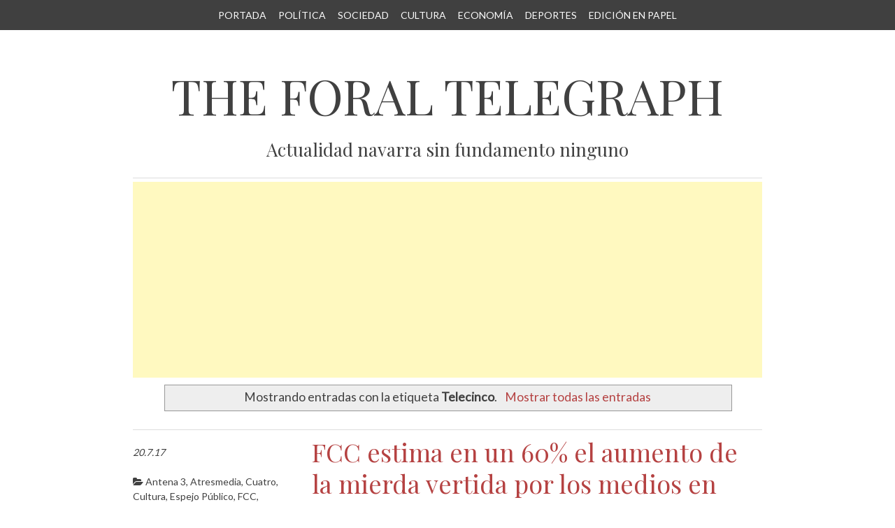

--- FILE ---
content_type: text/html; charset=UTF-8
request_url: https://www.theforaltelegraph.com/search/label/Telecinco
body_size: 18861
content:
<!DOCTYPE html>
<html dir='ltr' lang='es-ES' xmlns='http://www.w3.org/1999/xhtml' xmlns:b='http://www.google.com/2005/gml/b' xmlns:data='http://www.google.com/2005/gml/data' xmlns:expr='http://www.google.com/2005/gml/expr'>
<head>
<link href='https://www.blogger.com/static/v1/widgets/2944754296-widget_css_bundle.css' rel='stylesheet' type='text/css'/>
<meta content='width=device-width' name='viewport'/>
<meta content='#ddd' name='theme-color'/>
<meta content='#ddd' name='msapplication-navbutton-color'/>
<meta content='#ddd' name='apple-mobile-web-app-status-bar-style'/>
<meta content='es_ES' property='og:locale'/>
<meta content='The Foral Telegraph' property='og:site_name'/>
<meta content='noindex' name='robots'/>
<meta content='@foraltelegraph' name='twitter:site'/>
<meta content='@foraltelegraph' name='twitter:creator'/>
<meta content='Actualidad navarra sin fundamento ninguno. Periódico digital de humor 100% navarro, con noticias de mentira para reírse de verdad. #Reite' name='twitter:description'/>
<meta content='website' property='og:type'/>
<meta content='summary' name='twitter:card'/>
<meta content='The Foral Telegraph: Telecinco' name='twitter:title'/>
<meta content='https://drive.google.com/thumbnail?sz=w1000&id=1UxWwL8-b6D45MfUpX-bJSenZWDT4Kenl' name='twitter:image'/>
<link href='https://fonts.gstatic.com' rel='preconnect'/>
<link href='https://fonts.googleapis.com/css2?family=Lora' rel='stylesheet'/>
<link href='https://fonts.googleapis.com/css2?family=Playfair Display' rel='stylesheet'/>
<link href='https://fonts.googleapis.com/css2?family=Lato' rel='stylesheet'/>
<link crossorigin='anonymous' href='https://netdna.bootstrapcdn.com/font-awesome/4.7.0/css/font-awesome.css' integrity='sha384-FckWOBo7yuyMS7In0aXZ0aoVvnInlnFMwCv77x9sZpFgOonQgnBj1uLwenWVtsEj' rel='stylesheet'/>
<link href='https://drive.google.com/thumbnail?sz=w1000&id=1UxWwL8-b6D45MfUpX-bJSenZWDT4Kenl' rel='icon' sizes='260x260'/>
<meta content='text/html; charset=UTF-8' http-equiv='Content-Type'/>
<meta content='blogger' name='generator'/>
<link href='https://www.theforaltelegraph.com/favicon.ico' rel='icon' type='image/x-icon'/>
<link href='https://www.theforaltelegraph.com/search/label/Telecinco' rel='canonical'/>
<link rel="alternate" type="application/atom+xml" title="The Foral Telegraph - Atom" href="https://www.theforaltelegraph.com/feeds/posts/default" />
<link rel="alternate" type="application/rss+xml" title="The Foral Telegraph - RSS" href="https://www.theforaltelegraph.com/feeds/posts/default?alt=rss" />
<link rel="service.post" type="application/atom+xml" title="The Foral Telegraph - Atom" href="https://www.blogger.com/feeds/4898587729766304312/posts/default" />
<link rel="me" href="https://www.blogger.com/profile/04466819998142058669" />
<!--Can't find substitution for tag [blog.ieCssRetrofitLinks]-->
<meta content='Actualidad navarra sin fundamento ninguno. Periódico digital de humor 100% navarro, con noticias de mentira para reírse de verdad. #Reite' name='description'/>
<meta content='https://www.theforaltelegraph.com/search/label/Telecinco' property='og:url'/>
<meta content='The Foral Telegraph' property='og:title'/>
<meta content='Actualidad navarra sin fundamento ninguno. Periódico digital de humor 100% navarro, con noticias de mentira para reírse de verdad. #Reite' property='og:description'/>
<title>The Foral Telegraph: Telecinco</title>
<!--[if lt IE 9]> <script src="https://html5shim.googlecode.com/svn/trunk/html5.js"></script> <![endif]-->
<style id='page-skin-1' type='text/css'><!--
/*
body#layout ul{list-style-type:none;list-style:none}
body#layout ul li{list-style-type:none;list-style:none}
body#layout #headerbwrap {height:auto;}
body#layout .headerbwrap2 {height:auto;}
body#layout #blogtitle {min-height:120px;}
body#layout #content {}
body#layout #slider {display:none;}
body#layout #mygallery2 {display:none;}
body#layout .side-widget {display:none;}
body#layout .widget-bot {display:none;}
body#layout .sidebarrdivsearch {display:none;}
body#layout #headbox{display:none;}
body#layout #top{}
body#layout #nav2{width:90%;}
/* Variable definitions
====================
*/
/* Use this with templates/template-twocol.html */
.section, .widget {
margin:0;
padding:0;
}
/* =Reset
-------------------------------------------------------------- */
html, body, div, span, applet, object, iframe,
h1, h2, h3, h4, h5, h6, p, blockquote, pre,
a, abbr, acronym, address, big, cite, code,
del, dfn, em, font, ins, kbd, q, s, samp,
small, strike, strong, sub, sup, tt, var,
dl, dt, dd, ol, ul, li,
fieldset, form, label, legend,
table, caption, tbody, tfoot, thead, tr, th, td {
border: 0;
font-family: inherit;
font-size: 100%;
font-style: inherit;
font-weight: inherit;
margin: 0;
outline: 0;
padding: 0;
vertical-align: baseline;
-webkit-hyphens: none;
-moz-hyphens: none;
hyphens: none;
}
html {
font-size: 62.5%; /* Corrects text resizing oddly in IE6/7 when body font-size is set using em units clagnut.com/blog/348/#c790 */
overflow-y: scroll; /* Keeps page centred in all browsers regardless of content height */
-webkit-text-size-adjust: 100%; /* Prevents iOS text size adjust after orientation change, without disabling user zoom */
-ms-text-size-adjust: 100%; /* www.456bereastreet.com/archive/201012/controlling_text_size_in_safari_for_ios_without_disabling_user_zoom/ */
}
body {
background: #fff;
}
article,
aside,
details,
figcaption,
figure,
footer,
header,
nav,
section {
display: block;
}
ol, ul {
list-style: none;
}
table { /* tables still need 'cellspacing="0"' in the markup */
border-collapse: separate;
border-spacing: 0;
}
caption, th, td {
font-weight: normal;
text-align: left;
}
blockquote:before, blockquote:after,
q:before, q:after {
content: "";
}
blockquote, q {
quotes: "" "";
}
a:focus {
outline: thin dotted;
}
a:hover,
a:active { /* Improves readability when focused and also mouse hovered in all browsers people.opera.com/patrickl/experiments/keyboard/test */
outline: 0;
}
a {
text-decoration: none;
}
/* =Global
----------------------------------------------- */
body,
button,
input,
select,
textarea {
color: #404040;
font-family: sans-serif;
font-size: 16px;
font-size: 1.6rem;
line-height: 1.5;
max-width: 100%;
}
/* Headings */
h1,h2,h3,h4,h5,h6 {
clear: both;
}
hr {
background-color: #ccc;
border: 0;
height: 1px;
margin-bottom: 1.5em;
}
/* Text elements */
p {
margin-bottom: 1.5em;
}
ul, ol {
margin: 0 0 1.5em 3em;
}
ul {
list-style: disc;
}
ol {
list-style: decimal;
}
li > ul,
li > ol {
margin-bottom: 0;
margin-left: 1.5em;
}
dt {
font-weight: bold;
}
dd {
margin: 0 1.5em 1.5em;
}
b, strong {
font-weight: bold;
}
dfn, cite, em, i {
font-style: italic;
}
blockquote {
border-left: 2px solid #B54242;
font-style: italic;
padding: 0 1.5em;
}
address {
margin: 0 0 1.5em;
}
pre {
background: #eee;
font-family: "Courier 10 Pitch", Courier, monospace;
font-size: 15px;
font-size: 1.5rem;
line-height: 1.6;
margin-bottom: 1.6em;
padding: 1.6em;
overflow: auto;
max-width: 100%;
}
code, kbd, tt, var {
font: 15px Monaco, Consolas, "Andale Mono", "DejaVu Sans Mono", monospace;
}
abbr, acronym {
border-bottom: 1px dotted #666;
cursor: help;
}
mark, ins {
background: #fff9c0;
text-decoration: none;
}
sup,
sub {
font-size: 75%;
height: 0;
line-height: 0;
position: relative;
vertical-align: baseline;
}
sup {
bottom: 1ex;
}
sub {
top: .5ex;
}
small {
font-size: 75%;
}
big {
font-size: 125%;
}
figure {
margin: 0;
}
table {
margin: 0 0 1.5em;
width: 100%;
}
th {
font-weight: bold;
}
img {
border: 0;
height: auto; /* Make sure images are scaled correctly. */
max-width: 100%; /* Adhere to container width. */
}
button,
input,
select,
textarea {
font-size: 100%; /* Corrects font size not being inherited in all browsers */
margin: 0; /* Addresses margins set differently in IE6/7, F3/4, S5, Chrome */
vertical-align: baseline; /* Improves appearance and consistency in all browsers */
*vertical-align: middle; /* Improves appearance and consistency in all browsers */
}
button,
input {
line-height: normal; /* Addresses FF3/4 setting line-height using !important in the UA stylesheet */
}
button,
html input[type="button"],
input[type="reset"],
input[type="submit"] {
border: 1px solid #ccc;
border-color: #ccc #ccc #bbb #ccc;
border-radius: 3px;
background: #e6e6e6;
box-shadow: inset 0 1px 0 rgba(255, 255, 255, 0.5), inset 0 15px 17px rgba(255, 255, 255, 0.5), inset 0 -5px 12px rgba(0, 0, 0, 0.05);
color: rgba(0, 0, 0, .8);
cursor: pointer; /* Improves usability and consistency of cursor style between image-type 'input' and others */
-webkit-appearance: button; /* Corrects inability to style clickable 'input' types in iOS */
font-size: 12px;
font-size: 1.2rem;
line-height: 1;
padding: .6em 1em .4em;
text-shadow: 0 1px 0 rgba(255, 255, 255, 0.8);
}
button:hover,
html input[type="button"]:hover,
input[type="reset"]:hover,
input[type="submit"]:hover {
border-color: #ccc #bbb #aaa #bbb;
box-shadow: inset 0 1px 0 rgba(255, 255, 255, 0.8), inset 0 15px 17px rgba(255, 255, 255, 0.8), inset 0 -5px 12px rgba(0, 0, 0, 0.02);
}
button:focus,
html input[type="button"]:focus,
input[type="reset"]:focus,
input[type="submit"]:focus,
button:active,
html input[type="button"]:active,
input[type="reset"]:active,
input[type="submit"]:active {
border-color: #aaa #bbb #bbb #bbb;
box-shadow: inset 0 -1px 0 rgba(255, 255, 255, 0.5), inset 0 2px 5px rgba(0, 0, 0, 0.15);
}
input[type="checkbox"],
input[type="radio"] {
box-sizing: border-box; /* Addresses box sizing set to content-box in IE8/9 */
padding: 0; /* Addresses excess padding in IE8/9 */
}
input[type="search"] {
-webkit-appearance: textfield; /* Addresses appearance set to searchfield in S5, Chrome */
-webkit-box-sizing: content-box; /* Addresses box sizing set to border-box in S5, Chrome (include -moz to future-proof) */
-moz-box-sizing:    content-box;
box-sizing:         content-box;
}
input[type="search"]::-webkit-search-decoration { /* Corrects inner padding displayed oddly in S5, Chrome on OSX */
-webkit-appearance: none;
}
button::-moz-focus-inner,
input::-moz-focus-inner { /* Corrects inner padding and border displayed oddly in FF3/4 www.sitepen.com/blog/2008/05/14/the-devils-in-the-details-fixing-dojos-toolbar-buttons/ */
border: 0;
padding: 0;
}
input[type="text"],
input[type="email"],
input[type="password"],
input[type="search"],
textarea {
color: #666;
border: 1px solid #ccc;
border-radius: 3px;
-webkit-appearance: none;
}
input[type="text"]:focus,
input[type="email"]:focus,
input[type="password"]:focus,
input[type="search"]:focus,
textarea:focus {
color: #111;
}
input[type="text"],
input[type="email"],
input[type="password"],
input[type="search"] {
padding: 3px;
}
textarea {
overflow: auto; /* Removes default vertical scrollbar in IE6/7/8/9 */
padding-left: 3px;
vertical-align: top; /* Improves readability and alignment in all browsers */
width: 98%;
}
/* Alignment */
.alignleft {
display: inline;
float: left;
margin-right: 1.5em;
}
.alignright {
display: inline;
float: right;
margin-left: 1.5em;
}
.aligncenter {
clear: both;
display: block;
margin: 1em auto;
}
/* Text meant only for screen readers */
.screen-reader-text {
clip: rect(1px, 1px, 1px, 1px);
position: absolute !important;
}
.screen-reader-text:hover,
.screen-reader-text:active,
.screen-reader-text:focus {
background-color: #f1f1f1;
border-radius: 3px;
box-shadow: 0 0 2px 2px rgba(0, 0, 0, 0.6);
clip: auto !important;
color: #21759b;
display: block;
font-size: 14px;
font-weight: bold;
height: auto;
left: 5px;
line-height: normal;
padding: 15px 23px 14px;
text-decoration: none;
top: 5px;
width: auto;
z-index: 100000; /* Above WP toolbar */
}
/* let's clear some floats */
.clearfix:before, .clearfix:after { content: "\0020"; display: block; height: 0; overflow: hidden; }
.clearfix:after { clear: both; }
.clearfix { zoom: 1; }
/* =Typography
----------------------------------------------- */
body {
font-family: 'Lato', sans-serif;
}
h1, h2, h3, h4, h5, h6, blockquote {
font-family: 'Playfair Display', sans-serif;
}
h1.menu-toggle {
font-family: 'Lato', sans-serif;
}
h1.site-title a {
text-align: center;
color: #404040;
text-transform: uppercase;
display: block;
}
/**
* IE7 and IE6 hacks
*/
.genericon {
*overflow: auto;
*zoom: 1;
*display: inline;
}
/* =Links
----------------------------------------------- */
a, a:link, a:visited {
color: #B54242;
-webkit-transition: color .6s ease;
-moz-transition: color .6s ease;
-o-transition: color .6s ease;
transition: color .6s ease;
text-decoration: none;
}
a:hover {
color: #730c0c;
}
.entry-meta a {
color: #404040;
-webkit-transition: color .6s ease;
-moz-transition: color .6s ease;
-o-transition: color .6s ease;
transition: color .6s ease;
text-decoration: none;
white-space: nowrap;
}
.entry-meta a:hover {
color: #730c0c;
}
.especial a {
color: #1c6314 !important;
}
.especial a:hover {
color: #13470e !important;
}
/* =Layout
----------------------------------------------- */
body {
background: #fff;
}
.site-header,
.site-main,
.site-footer {
max-width: 960px;
margin: 0 auto;
}
.site-header {
margin-top: 3.125em;
}
.site-header img {
margin-bottom: -6px;
}
.site-footer {
padding: 1em 0;
}
#anuncios1, #anuncios2 {
width: 100%;
border-top: 1px solid #ddd;
padding-top: 5px;
text-align:center;
}
#primary,
#secondary,
#tertiary,
#quaternary {
margin: 1.5em;
padding: 0 0 10px 0;
width: 93.75%; /* 900 / 960 */
word-wrap: break-word;/* Let's break super long words like Supercalifragilisticexpialidocious! */
-webkit-hyphens: auto;
-moz-hyphens: auto;
hyphens: auto;
}
#primary {
margin: 1.5em auto;
}
.error404 #primary,
.search-no-results #primary {
padding-bottom: 3em;
}
#primary .entry-summary {
float: right;
width: 71.5833333%; /* 620 / 900 */
padding-left: 2.22222222%; /* 20 / 900 */
}
#primary .entry-meta {
float: left;
padding-top: 1.5em;
width: 24.444444%; /* 220 / 900 */
}
#primary .entry-content { /* Used on pages only */
/*padding: 0 6.666666667%;*/ /* 600 / 900 */
}
#tertiary, #fourth {
text-align:center;
}
/* =Headers
These are the headlines that are Big and use FitText
----------------------------------------------------- */
.site-header h1,
.site-header h2,
.page-title,
.error404 h1.entry-title {
text-align: center;
}
h1, h2, h3, h4, h5, h6 {
font-size: 22px;
font-size: 2.2rem;
line-height: 1.25em;
margin: 0.25em 0 ;
}
/* =Menu
----------------------------------------------- */
.navigation-main {
background: #404040;
display: block;
padding: 0.25em 0;
width: 100%;
}
.navigation-main ul {
list-style: none;
margin: 0 auto;
max-width: 960px;
padding-left: 0;
text-align: center;
}
.navigation-main li {
display: inline-block;
position: relative;
}
.navigation-main a {
color: #fbfbfb;
display: block;
font-size: 14px;
font-size: 1.4rem;
padding: .5em;
text-decoration: none;
text-transform: uppercase;
}
.navigation-main ul ul {
background: #404040;
box-shadow: 0 3px 3px rgba(0, 0, 0, 0.2);
display: none;
float: left;
margin: 0;
position: absolute;
top: 2em;
text-align: left;
left: 0;
z-index: 99999;
}
.navigation-main ul ul ul {
left: 100%;
top: 0;
margin: 0;
}
.navigation-main ul ul a {
width: 200px;
}
.navigation-main li:hover > a {
color: #c8c8c8;
}
.navigation-main ul li:hover > ul {
display: block;
}
.navigation-main li > a:after {
content: ' \25BE';
}
.navigation-main li > a:hover:after {
content: ' \25BE';
}
.navigation-main ul.children li > a:after,
.navigation-main ul.sub-menu li > a:after  {
content: ' \25B8';
}
.navigation-main li > a:only-child:after,
.navigation-main ul.children li > a:only-child:after,
.navigation-main ul.sub-menu li > a:only-child:after {
content: '';
}
/* Small menu */
.menu-toggle {
display: none;
cursor: pointer;
}
.main-small-navigation ul {
display: none;
}
@media screen and (max-width: 600px) {
.menu-toggle,
.main-small-navigation ul.nav-menu.toggled-on {
display: block;
}
.navigation-main ul {
display: none;
}
}
/* =Content
----------------------------------------------- */
#colaboradores a {
display: block;
float: left;
max-width: 20%;
}
.tachado {
text-decoration: line-through;
}
.subrayado {
text-decoration: underline;
}
.sticky {
}
#primary, #secondary, #tertiary, #quaternary {
border-bottom: 1px solid #ddd;
}
.search-no-results #primary {
border-top: 1px solid #ddd;
}
.hentry {
border-top: 1px solid #ddd;
display: inline-block;
margin: 1em 0 2em;
width: 100%;
}
.byline {
display: none;
}
.single .byline,
.group-blog .byline {
display: inline;
}
.page-links {
clear: both;
margin: 0 0 1.5em;
}
.entry-meta {
font-size: 14px;
font-size: 1.4rem;
}
.entry-meta p {
font-style: italic;
}
.bpostcat-links,
.tags-links,
.bpostcomments-link {
display: block;
margin: 0.625em 0;
}
.bpostcat-links {
overflow: hidden;
}
/* Make sure embeds and iframes fit their containers */
embed,
iframe,
object {
max-width: 100%;
}
/* =Navigation
----------------------------------------------- */
.site-content [class*="navigation"] {
padding: 1.5em 0;
overflow: hidden;
width: 100%;
}
[class*="navigation"] .nav-previous {
float: left;
width: 50%;
}
[class*="navigation"] .nav-next {
float: right;
text-align: right;
width: 50%;
}
/* =Comments
----------------------------------------------- */
.comment-content a {
word-wrap: break-word;
}
.bypostauthor {
}
/* =Widgets
----------------------------------------------- */
#secondary h3, #quaternary h3 {
font-size: 22px;
font-size: 2.2rem;
line-height: 1.5;
margin-bottom: 0.625em;
}
#secondary .widget, #quaternary .widget {
margin: 0px 0px 25px 0px;
padding: 0;
}
#secondary .widget-content, #quaternary .widget-content {
margin: 0;
padding: 0;
}
#secondary .widget h2, #quaternary .widget h2 {
font-size: 22px;
font-size: 2.2rem;
line-height: 1.5;
margin-bottom: 0.625em;
}
#secondary .widget-area, #quaternary .widget-area {
float:left;
margin: 1.25em 0;
width: 32%;
}
#secondary .middle, #quaternary .middle {
margin: 1.25em 2%;
}
#secondary .widget-area ul, #quaternary .widget-area ul {
list-style: none;
margin: 0;
margin-bottom: 1em;
padding: 0;
}
#secondary .widget-area ul li, #quaternary .widget-area ul li {
margin: 0;
padding: 0px 0px 2px 0px;
}
#secondary .widget-area ul ul, #quaternary .widget-area ul ul {
list-style-type: disc;
margin: 0 2%;
padding: 0 5%;
}
#iconos-sociales, #contacto {
display: block;
float: left;
text-align: center;
width: 100%;
}
#iconos-sociales a {
margin: 8px;
background-color: #B54242;
color: #FFFFFF !important;
display: inline-block;
border-radius: 5px;
font-size: 25px;
min-height: 40px;
min-width: 40px;
}
#iconos-sociales a:hover {
background-color: #730c0c;
}
/* =Footer
----------------------------------------------- */
.site-footer {
color:#404040;
font-size: 14px;
font-size: 1.4rem;
text-align: center;
}
.site-footer a {
color:#404040;
}
.site-footer a:hover {
color:#404040;
text-decoration: underline;
}
/* Make sure select elements fit in widgets */
.widget select {
max-width: 100%;
}
/* Search widget */
.widget_search .submit {
display: none;
}
.foto {
width:33%;
float:left;
}
.foto img {
padding:10px;
width: 100%;
}
.subtitulo {
width:66%;
float:right;
}
/* =Responsive (Mobile) Design
-------------------------------------------------------------- */
@media screen and (max-width: 960px) {
.site-header,
.site-main,
.site-footer {
margin: 0 auto;
width: 90%;
}
.foto, .subtitulo {
width:100%;
float:left;
}
.foto img {
padding-left:0px;
padding-right:0px;
}
.entry-title {
text-align: center;
}
}
@media screen and (max-width: 600px) {
h1.menu-toggle {
background: #404040;
color: #ddd;
display: block;
line-height: 2;
margin: 0 auto;
text-align: center;
text-transform: uppercase;
}
.main-small-navigation {
display: block;
}
.main-small-navigation {
background: #404040;
padding: 0.25em 0;
margin-bottom: 1em;
}
.main-small-navigation ul {
clear: both;
list-style: none;
margin: 0;
text-align: center;
text-transform: none;
}
.main-small-navigation .sub-menu {
border: none;
display: block;
}
.main-small-navigation li {
}
.main-small-navigation a {
color: #ddd;
border-top: 1px solid #ddd;
display: block;
font-size: 14px;
font-size: 1.4rem;
padding: 2% 5%;
}
.main-small-navigation a:hover {
color: #fff;
}
.menu-item-parent > a:after,
.sub-menu .menu-item-parent > a:after {
content: '';
}
}
@media screen and (max-width: 480px) {
.site-header img {
margin-bottom: -20px;
}
#primary,
#primary .entry-summary {
float: left;
width: 100%;
padding-left: 0;
}
#primary {
margin: 0 auto;
}
#primary .entry-meta {
float: left;
padding-top: 1.5em;
width: 100%;
}
#secondary .widget-area, #quaternary .widget-area {
width: 100%;
}
#secondary .middle, #quaternary .middle {
margin: 1.25em 0;
}
#colaboradores a {
max-width: 50%;
}
}
h2.date-header {
margin: 1.5em 0 .5em;
display: none;
}
.main .widget {
margin: 0 0 5px;
padding: 0 0 2px;
}
.main .Blog {
border-bottom-width: 0;
}
#header .description {
color:#ffffff;
font-size:14px;
text-shadow:0px 1px 0px #000000;
}
/* Comments----------------------------------------------- */
#comments {
padding:10px;
margin-bottom:20px;
}
#comments h4 {
margin-bottom:10px;
}
.deleted-comment {
font-style: italic;
color: gray;
}
#blog-pager-newer-link {
float: right;
}
#blog-pager-older-link {
float: left;
}
#blog-pager {
text-align: center;
padding:5px;
}
.feed-links {
clear: both;
}
.comment-form {
}
#navbar-iframe {
height: 0;
visibility: hidden;
display: none;
}
.PopularPosts .widget-content ul li {
padding: 3px 6px !important;
list-style-type: decimal;
}
.reaction-buttons table{
border:none;
margin-bottom:5px;
}
.reaction-buttons table, .reaction-buttons td{
border:none !important;
}

--></style>
<script crossorigin='anonymous' integrity='sha384-aBL3Lzi6c9LNDGvpHkZrrm3ZVsIwohDD7CDozL0pk8FwCrfmV7H9w8j3L7ikEv6h' src='https://ajax.googleapis.com/ajax/libs/jquery/1.10.2/jquery.min.js'></script>
<script nonce='M2ZmMmMzNWY2Ng/YjFhZDA0NjczYWVhYzY=' type='text/javascript'>
//<![CDATA[

/*! jQuery Migrate v1.2.1 | (c) 2005, 2013 jQuery Foundation, Inc. and other contributors | jquery.org/license */
jQuery.migrateMute===void 0&&(jQuery.migrateMute=!0),function(e,t,n){function r(n){var r=t.console;i[n]||(i[n]=!0,e.migrateWarnings.push(n),r&&r.warn&&!e.migrateMute&&(r.warn("JQMIGRATE: "+n),e.migrateTrace&&r.trace&&r.trace()))}function a(t,a,i,o){if(Object.defineProperty)try{return Object.defineProperty(t,a,{configurable:!0,enumerable:!0,get:function(){return r(o),i},set:function(e){r(o),i=e}}),n}catch(s){}e._definePropertyBroken=!0,t[a]=i}var i={};e.migrateWarnings=[],!e.migrateMute&&t.console&&t.console.log&&t.console.log("JQMIGRATE: Logging is active"),e.migrateTrace===n&&(e.migrateTrace=!0),e.migrateReset=function(){i={},e.migrateWarnings.length=0},"BackCompat"===document.compatMode&&r("jQuery is not compatible with Quirks Mode");var o=e("<input/>",{size:1}).attr("size")&&e.attrFn,s=e.attr,u=e.attrHooks.value&&e.attrHooks.value.get||function(){return null},c=e.attrHooks.value&&e.attrHooks.value.set||function(){return n},l=/^(?:input|button)$/i,d=/^[238]$/,p=/^(?:autofocus|autoplay|async|checked|controls|defer|disabled|hidden|loop|multiple|open|readonly|required|scoped|selected)$/i,f=/^(?:checked|selected)$/i;a(e,"attrFn",o||{},"jQuery.attrFn is deprecated"),e.attr=function(t,a,i,u){var c=a.toLowerCase(),g=t&&t.nodeType;return u&&(4>s.length&&r("jQuery.fn.attr( props, pass ) is deprecated"),t&&!d.test(g)&&(o?a in o:e.isFunction(e.fn[a])))?e(t)[a](i):("type"===a&&i!==n&&l.test(t.nodeName)&&t.parentNode&&r("Can't change the 'type' of an input or button in IE 6/7/8"),!e.attrHooks[c]&&p.test(c)&&(e.attrHooks[c]={get:function(t,r){var a,i=e.prop(t,r);return i===!0||"boolean"!=typeof i&&(a=t.getAttributeNode(r))&&a.nodeValue!==!1?r.toLowerCase():n},set:function(t,n,r){var a;return n===!1?e.removeAttr(t,r):(a=e.propFix[r]||r,a in t&&(t[a]=!0),t.setAttribute(r,r.toLowerCase())),r}},f.test(c)&&r("jQuery.fn.attr('"+c+"') may use property instead of attribute")),s.call(e,t,a,i))},e.attrHooks.value={get:function(e,t){var n=(e.nodeName||"").toLowerCase();return"button"===n?u.apply(this,arguments):("input"!==n&&"option"!==n&&r("jQuery.fn.attr('value') no longer gets properties"),t in e?e.value:null)},set:function(e,t){var a=(e.nodeName||"").toLowerCase();return"button"===a?c.apply(this,arguments):("input"!==a&&"option"!==a&&r("jQuery.fn.attr('value', val) no longer sets properties"),e.value=t,n)}};var g,h,v=e.fn.init,m=e.parseJSON,y=/^([^<]*)(<[\w\W]+>)([^>]*)$/;e.fn.init=function(t,n,a){var i;return t&&"string"==typeof t&&!e.isPlainObject(n)&&(i=y.exec(e.trim(t)))&&i[0]&&("<"!==t.charAt(0)&&r("$(html) HTML strings must start with '<' character"),i[3]&&r("$(html) HTML text after last tag is ignored"),"#"===i[0].charAt(0)&&(r("HTML string cannot start with a '#' character"),e.error("JQMIGRATE: Invalid selector string (XSS)")),n&&n.context&&(n=n.context),e.parseHTML)?v.call(this,e.parseHTML(i[2],n,!0),n,a):v.apply(this,arguments)},e.fn.init.prototype=e.fn,e.parseJSON=function(e){return e||null===e?m.apply(this,arguments):(r("jQuery.parseJSON requires a valid JSON string"),null)},e.uaMatch=function(e){e=e.toLowerCase();var t=/(chrome)[ \/]([\w.]+)/.exec(e)||/(webkit)[ \/]([\w.]+)/.exec(e)||/(opera)(?:.*version|)[ \/]([\w.]+)/.exec(e)||/(msie) ([\w.]+)/.exec(e)||0>e.indexOf("compatible")&&/(mozilla)(?:.*? rv:([\w.]+)|)/.exec(e)||[];return{browser:t[1]||"",version:t[2]||"0"}},e.browser||(g=e.uaMatch(navigator.userAgent),h={},g.browser&&(h[g.browser]=!0,h.version=g.version),h.chrome?h.webkit=!0:h.webkit&&(h.safari=!0),e.browser=h),a(e,"browser",e.browser,"jQuery.browser is deprecated"),e.sub=function(){function t(e,n){return new t.fn.init(e,n)}e.extend(!0,t,this),t.superclass=this,t.fn=t.prototype=this(),t.fn.constructor=t,t.sub=this.sub,t.fn.init=function(r,a){return a&&a instanceof e&&!(a instanceof t)&&(a=t(a)),e.fn.init.call(this,r,a,n)},t.fn.init.prototype=t.fn;var n=t(document);return r("jQuery.sub() is deprecated"),t},e.ajaxSetup({converters:{"text json":e.parseJSON}});var b=e.fn.data;e.fn.data=function(t){var a,i,o=this[0];return!o||"events"!==t||1!==arguments.length||(a=e.data(o,t),i=e._data(o,t),a!==n&&a!==i||i===n)?b.apply(this,arguments):(r("Use of jQuery.fn.data('events') is deprecated"),i)};var j=/\/(java|ecma)script/i,w=e.fn.andSelf||e.fn.addBack;e.fn.andSelf=function(){return r("jQuery.fn.andSelf() replaced by jQuery.fn.addBack()"),w.apply(this,arguments)},e.clean||(e.clean=function(t,a,i,o){a=a||document,a=!a.nodeType&&a[0]||a,a=a.ownerDocument||a,r("jQuery.clean() is deprecated");var s,u,c,l,d=[];if(e.merge(d,e.buildFragment(t,a).childNodes),i)for(c=function(e){return!e.type||j.test(e.type)?o?o.push(e.parentNode?e.parentNode.removeChild(e):e):i.appendChild(e):n},s=0;null!=(u=d[s]);s++)e.nodeName(u,"script")&&c(u)||(i.appendChild(u),u.getElementsByTagName!==n&&(l=e.grep(e.merge([],u.getElementsByTagName("script")),c),d.splice.apply(d,[s+1,0].concat(l)),s+=l.length));return d});var Q=e.event.add,x=e.event.remove,k=e.event.trigger,N=e.fn.toggle,T=e.fn.live,M=e.fn.die,S="ajaxStart|ajaxStop|ajaxSend|ajaxComplete|ajaxError|ajaxSuccess",C=RegExp("\\b(?:"+S+")\\b"),H=/(?:^|\s)hover(\.\S+|)\b/,A=function(t){return"string"!=typeof t||e.event.special.hover?t:(H.test(t)&&r("'hover' pseudo-event is deprecated, use 'mouseenter mouseleave'"),t&&t.replace(H,"mouseenter$1 mouseleave$1"))};e.event.props&&"attrChange"!==e.event.props[0]&&e.event.props.unshift("attrChange","attrName","relatedNode","srcElement"),e.event.dispatch&&a(e.event,"handle",e.event.dispatch,"jQuery.event.handle is undocumented and deprecated"),e.event.add=function(e,t,n,a,i){e!==document&&C.test(t)&&r("AJAX events should be attached to document: "+t),Q.call(this,e,A(t||""),n,a,i)},e.event.remove=function(e,t,n,r,a){x.call(this,e,A(t)||"",n,r,a)},e.fn.error=function(){var e=Array.prototype.slice.call(arguments,0);return r("jQuery.fn.error() is deprecated"),e.splice(0,0,"error"),arguments.length?this.bind.apply(this,e):(this.triggerHandler.apply(this,e),this)},e.fn.toggle=function(t,n){if(!e.isFunction(t)||!e.isFunction(n))return N.apply(this,arguments);r("jQuery.fn.toggle(handler, handler...) is deprecated");var a=arguments,i=t.guid||e.guid++,o=0,s=function(n){var r=(e._data(this,"lastToggle"+t.guid)||0)%o;return e._data(this,"lastToggle"+t.guid,r+1),n.preventDefault(),a[r].apply(this,arguments)||!1};for(s.guid=i;a.length>o;)a[o++].guid=i;return this.click(s)},e.fn.live=function(t,n,a){return r("jQuery.fn.live() is deprecated"),T?T.apply(this,arguments):(e(this.context).on(t,this.selector,n,a),this)},e.fn.die=function(t,n){return r("jQuery.fn.die() is deprecated"),M?M.apply(this,arguments):(e(this.context).off(t,this.selector||"**",n),this)},e.event.trigger=function(e,t,n,a){return n||C.test(e)||r("Global events are undocumented and deprecated"),k.call(this,e,t,n||document,a)},e.each(S.split("|"),function(t,n){e.event.special[n]={setup:function(){var t=this;return t!==document&&(e.event.add(document,n+"."+e.guid,function(){e.event.trigger(n,null,t,!0)}),e._data(this,n,e.guid++)),!1},teardown:function(){return this!==document&&e.event.remove(document,n+"."+e._data(this,n)),!1}}})}(jQuery,window);

//]]>
</script>
<script nonce='M2ZmMmMzNWY2Ng/YjFhZDA0NjczYWVhYzY=' type='text/javascript'>
//<![CDATA[

/*global jQuery */
/*!	
* FitText.js 1.0
*
* Copyright 2011, Dave Rupert daverupert.com
* Released under the WTFPL license 
* sam.zoy.org/wtfpl/
*
* Date: Thu May 05 14:23:00 2011 -0600
*/

(function( $ ){
	
	$.fn.fitText = function( kompressor, options ) {
	    
	    var settings = {
        'minFontSize' : Number.NEGATIVE_INFINITY,
        'maxFontSize' : Number.POSITIVE_INFINITY
      };
	
			return this.each(function(){
				var $this = $(this);              // store the object
				var compressor = kompressor || 1; // set the compressor
        
        if ( options ) { 
          $.extend( settings, options );
        }
        
        // Resizer() resizes items based on the object width divided by the compressor * 10
				var resizer = function () {
					$this.css('font-size', Math.max(Math.min($this.width() / (compressor*10), parseFloat(settings.maxFontSize)), parseFloat(settings.minFontSize)));
				};

				// Call once to set.
				resizer();
				
				// Call on resize. Opera debounces their resize by default. 
      	$(window).resize(resizer);
      	
			});

	};

} )( jQuery );

//]]>
</script>
<script nonce='M2ZmMmMzNWY2Ng/YjFhZDA0NjczYWVhYzY=' type='text/javascript'>
//<![CDATA[

/**
 * Functionality specific to Bold Headline Theme.
 *
 * Creates the bigger headlines using FitText.js
 * More info about FitText can be found at fittextjs.com/
 */
	
jQuery(document).ready(function(){
	jQuery('h1').fitText(1.1, { minFontSize: '24px', maxFontSize: '36px'} );
	jQuery('h2').fitText(1.1, { minFontSize: '20px', maxFontSize: '30px'} );
	jQuery('h3').fitText(1.1, { minFontSize: '24px', maxFontSize: '36px'} );
	jQuery('h4').fitText(1.1, { minFontSize: '16px', maxFontSize: '20px'} );
	jQuery('h5').fitText(1.1, { minFontSize: '14px', maxFontSize: '18px'} );
	jQuery('h6').fitText(1.1, { minFontSize: '12px', maxFontSize: '16px'} );
	
	jQuery('h1.site-title').fitText(1.1, { minFontSize: '22px', maxFontSize: '70px' })
	jQuery('h1.menu-toggle').fitText(1.1, { minFontSize: '14px', maxFontSize: '22px' })
	jQuery('h2.site-description').fitText(1.1, { minFontSize: '12px', maxFontSize: '26px' });
	jQuery('.hentry h1').fitText(1.1, { minFontSize: '16px', maxFontSize: '40px' })
	jQuery('.page-title').fitText(1.1, { minFontSize: '16px', maxFontSize: '40px' })
});
	

//]]>
</script>
<script nonce='M2ZmMmMzNWY2Ng/YjFhZDA0NjczYWVhYzY=' type='text/javascript'>
//<![CDATA[

function showrecentcomments(json){for(var i=0;i<a_rc;i++){var b_rc=json.feed.entry[i];var c_rc;if(i==json.feed.entry.length)break;for(var k=0;k<b_rc.link.length;k++){if(b_rc.link[k].rel=='alternate'){c_rc=b_rc.link[k].href;break;}}c_rc=c_rc.replace("#","#comment-");var d_rc=c_rc.split("#");d_rc=d_rc[0];var e_rc=d_rc.split("/");e_rc=e_rc[5];e_rc=e_rc.split(".html");e_rc=e_rc[0];var f_rc=e_rc.replace(/-/g," ");f_rc=f_rc.link(d_rc);var g_rc=b_rc.published.$t;var h_rc=g_rc.substring(0,4);var i_rc=g_rc.substring(5,7);var j_rc=g_rc.substring(8,10);var k_rc=new Array();k_rc[1]="Jan";k_rc[2]="Feb";k_rc[3]="Mar";k_rc[4]="Apr";k_rc[5]="May";k_rc[6]="Jun";k_rc[7]="Jul";k_rc[8]="Aug";k_rc[9]="Sep";k_rc[10]="Oct";k_rc[11]="Nov";k_rc[12]="Dec";if("content" in b_rc){var l_rc=b_rc.content.$t;}else if("summary" in b_rc){var l_rc=b_rc.summary.$t;}else var l_rc="";var re=/<\S[^>]*>/g;l_rc=l_rc.replace(re,"");if(m_rc==true)document.write('On '+k_rc[parseInt(i_rc,10)]+' '+j_rc+' ');document.write('<a href="'+c_rc+'">'+b_rc.author[0].name.$t+'</a> commented');if(n_rc==true)document.write(' on '+f_rc);document.write(': ');if(l_rc.length<o_rc){document.write('<i>&#8220;');document.write(l_rc);document.write('&#8221;</i><br/><br/>');}else{document.write('<i>&#8220;');l_rc=l_rc.substring(0,o_rc);var p_rc=l_rc.lastIndexOf(" ");l_rc=l_rc.substring(0,p_rc);document.write(l_rc+'&hellip;&#8221;</i>');document.write('<br/><br/>');}}}

function rp(json){document.write('<ul>');for(var i=0;i<numposts;i++){document.write('<li>');var entry=json.feed.entry[i];var posttitle=entry.title.$t;var posturl;if(i==json.feed.entry.length)break;for(var k=0;k<entry.link.length;k++){if(entry.link[k].rel=='alternate'){posturl=entry.link[k].href;break}}posttitle=posttitle.link(posturl);var readmorelink="(more)";readmorelink=readmorelink.link(posturl);var postdate=entry.published.$t;var cdyear=postdate.substring(0,4);var cdmonth=postdate.substring(5,7);var cdday=postdate.substring(8,10);var monthnames=new Array();monthnames[1]="Jan";monthnames[2]="Feb";monthnames[3]="Mar";monthnames[4]="Apr";monthnames[5]="May";monthnames[6]="Jun";monthnames[7]="Jul";monthnames[8]="Aug";monthnames[9]="Sep";monthnames[10]="Oct";monthnames[11]="Nov";monthnames[12]="Dec";if("content"in entry){var postcontent=entry.content.$t}else if("summary"in entry){var postcontent=entry.summary.$t}else var postcontent="";var re=/<\S[^>]*>/g;postcontent=postcontent.replace(re,"");document.write(posttitle);if(showpostdate==true)document.write(' - '+monthnames[parseInt(cdmonth,10)]+' '+cdday);if(showpostsummary==true){if(postcontent.length<numchars){document.write(postcontent)}else{postcontent=postcontent.substring(0,numchars);var quoteEnd=postcontent.lastIndexOf(" ");postcontent=postcontent.substring(0,quoteEnd);document.write(postcontent+'...'+readmorelink)}}document.write('</li>')}document.write('</ul>')}

//]]>
</script>
<script nonce='M2ZmMmMzNWY2Ng/YjFhZDA0NjczYWVhYzY=' type='text/javascript'>
summary_noimg = 400;
summary_img = 300;
img_thumb_height = 150;
img_thumb_width = 200; 
</script>
<script nonce='M2ZmMmMzNWY2Ng/YjFhZDA0NjczYWVhYzY=' type='text/javascript'>
//<![CDATA[

function removeHtmlTag(strx){ 
	if(strx.indexOf("<a name=\"more\">")!=-1) {
		strx = strx.substring(0,strx.indexOf("<a name=\"more\">"));
  	}
	if(strx.indexOf("<")!=-1)
	{
		var s = strx.split("<"); 
		for(var i=0;i<s.length;i++){ 
			if (s[i].substring(0,3)=="ul>" || s[i].substring(0,3)=="li>" || s[i].substring(0,3)=="li " || s[i].substring(0,5)=="span " || s[i].substring(0,4)=="/ul>" || s[i].substring(0,4)=="/li>" || s[i].substring(0,6)=="/span>"){
				s[i]="<" + s[i];				
            }
          	else {
				if(s[i].indexOf(">")!=-1){ 
					s[i] = s[i].substring(s[i].indexOf(">")+1,s[i].length); 
				} 	
          	}
		} 
		strx = s.join(""); 
	}
	return strx;
}

function createSummaryAndThumb(pID){
	var div = document.getElementById(pID);
	var imgtag = "";
	var img = div.getElementsByTagName("img");
	if(img.length>=1) {	
		imgtag = '<div class="foto"><picture><source srcset="'+img[0].src.replace("/s1600/", "/s432/")+'" media="(max-width: 480px)"><source srcset="'+img[0].src.replace("/s1600/", "/s362/")+'" media="(max-width: 600px)"><source srcset="'+img[0].src.replace("/s1600/", "/s580/")+'" media="(max-width: 960px)"><source srcset="'+img[0].src.replace("/s1600/", "/s213/")+'" media="(max-width: 1600px)"><img src="'+img[0].src+'" alt="'+img[0].alt+'"/></picture></div>';
	}
	
  var summary = imgtag + '<div class="subtitulo">' + removeHtmlTag(div.innerHTML) + '</div>';
	div.innerHTML = summary;
}

//]]>
</script>
<!-- Google tag (gtag.js) -->
<script async='async' src='https://www.googletagmanager.com/gtag/js?id=G-DG49DTGNQL'></script>
<script nonce='M2ZmMmMzNWY2Ng/YjFhZDA0NjczYWVhYzY='>
  window.dataLayer = window.dataLayer || [];
  function gtag(){dataLayer.push(arguments);}
  gtag('js', new Date());

  gtag('config', 'G-DG49DTGNQL');
</script>
<style nonce='M2ZmMmMzNWY2Ng/YjFhZDA0NjczYWVhYzY=' type='text/css'>
.entry-summary ul {list-style-type: square;}
.entry-summary a,.entry-content a,#primary [class*=navigation] a,#secondary a, #quaternary a,#comments a{color:#B54242;}
.entry-summary a:hover,.entry-content a:hover,.entry-meta a:hover,#primary [class*=navigation] a:hover,#secondary a:hover,#quaternary a:hover,#comments a:hover{color:#730c0c;}
blockquote{border-color:#B54242;}
.cookie-choices-info {
	top: inherit !important;
	bottom: 0 !important;
	background-color: #ddd !important;
	font-family: inherit !important;
}
.cookie-choices-info .cookie-choices-text {color: #404040 !important;}
.cookie-choices-info .cookie-choices-button {color: #b54242 !important;}
.cookie-choices-info .cookie-choices-button:hover {color: #730c0c !important;}
</style>
<style media='screen' nonce='M2ZmMmMzNWY2Ng/YjFhZDA0NjczYWVhYzY=' type='text/css'>
.simple-social-icons ul li a,.simple-social-icons ul li a:hover{background-color:#999!important;border-radius:3px;color:#fff!important;font-size:18px;padding:9px;}
.simple-social-icons ul li a:hover{background-color:#666!important;color:#fff!important;}
</style>
<script async='async' src='https://pagead2.googlesyndication.com/pagead/js/adsbygoogle.js'></script>
<script nonce='M2ZmMmMzNWY2Ng/YjFhZDA0NjczYWVhYzY='>
  (adsbygoogle = window.adsbygoogle || []).push({
    google_ad_client: "ca-pub-4164957189939584",
    enable_page_level_ads: true
  });
</script>
<link href='https://www.blogger.com/dyn-css/authorization.css?targetBlogID=4898587729766304312&amp;zx=eb62054e-cc24-40b6-9222-4000df869af8' media='none' onload='if(media!=&#39;all&#39;)media=&#39;all&#39;' rel='stylesheet'/><noscript><link href='https://www.blogger.com/dyn-css/authorization.css?targetBlogID=4898587729766304312&amp;zx=eb62054e-cc24-40b6-9222-4000df869af8' rel='stylesheet'/></noscript>
<meta name='google-adsense-platform-account' content='ca-host-pub-1556223355139109'/>
<meta name='google-adsense-platform-domain' content='blogspot.com'/>

<!-- data-ad-client=ca-pub-4164957189939584 -->

</head>
<body>
<div class='site clearfix' id='page'>
<div class='navigation-main' id='site-navigation' role='navigation'>
<h1 class='menu-toggle'>Secciones</h1>
<div class='screen-reader-text skip-link'><a href='#content' title='Skip to content'>Skip to content</a></div>
<div class='menu-top-menu-container'>
<div class='nbttopmenutop section' id='nbttopmenutop'><div class='widget LinkList' data-version='1' id='LinkList7'>
<div class='widget-content'>
<ul class='menu' id='menu-top-menu'>
<li><a href='/'>Portada</a></li>
<li><a href='/search/label/Política'>Política</a></li>
<li><a href='/search/label/Sociedad'>Sociedad</a></li>
<li><a href='/search/label/Cultura'>Cultura</a></li>
<li><a href='/search/label/Economía'>Economía</a></li>
<li><a href='/search/label/Deportes'>Deportes</a></li>
<li><a href='/p/el-proyecto-solidario-de-foral.html'>Edición en papel</a></li>
</ul>
<div class='clear'></div>
</div>
</div>
</div>
</div>
</div><!-- #site-navigation -->
<header class='site-branding site-header' id='masthead'>
<div class='headersec section' id='headersec'><div class='widget Header' data-version='1' id='Header1'>
<div id='header-inner'>
<div class='titlewrapper'>
<h1 class='site-title'>
<a href='https://www.theforaltelegraph.com/'>The Foral Telegraph</a>
</h1>
</div>
<h2 class='site-description'>Actualidad navarra sin fundamento ninguno</h2>
</div>
</div></div>
</header><!-- #masthead -->
<div class='site-main' id='main'>
<div class='content-area clearfix' id='primary'>
<div class='widget-area'>
<div class='section' id='anuncios1'><div class='widget AdSense' data-version='1' id='AdSense4'>
<div class='widget-content'>
<script async src="https://pagead2.googlesyndication.com/pagead/js/adsbygoogle.js"></script>
<!-- theforaltelegraph_anuncios1_AdSense4_1x1_as -->
<ins class="adsbygoogle"
     style="display:block"
     data-ad-client="ca-pub-4164957189939584"
     data-ad-host="ca-host-pub-1556223355139109"
     data-ad-slot="5134803151"
     data-ad-format="auto"
     data-full-width-responsive="true"></ins>
<script>
(adsbygoogle = window.adsbygoogle || []).push({});
</script>
<div class='clear'></div>
</div>
</div></div>
</div>
<div class='site-content' id='content' role='main'>
<div class='mainblogsec section' id='mainblogsec'><div class='widget Blog' data-version='1' id='Blog1'>
<div class='blog-posts hfeed'>
<div class='status-msg-wrap'>
<div class='status-msg-body'>
Mostrando entradas con la etiqueta <b>Telecinco</b>. <a href="https://www.theforaltelegraph.com/">Mostrar todas las entradas</a>
</div>
<div class='status-msg-border'>
<div class='status-msg-bg'>
<div class='status-msg-hidden'>Mostrando entradas con la etiqueta <b>Telecinco</b>. <a href="https://www.theforaltelegraph.com/">Mostrar todas las entradas</a></div>
</div>
</div>
</div>
<div style='clear: both;'></div>
<!--Can't find substitution for tag [defaultAdStart]-->

          <div class="date-outer">
        
<h2 class='date-header'><span>2017/07/20</span></h2>

          <div class="date-posts">
        
<div class='post-outer'>
<article class='post hentry' itemscope='itemscope' itemtype='https://schema.org/Article'>
<a name='4346818760146925224'></a>
<div class='entry-summary'>
<header class='entry-header'>
<h3 class='post-title entry-title' itemprop='name'>
<meta content='FCC estima en un 60% el aumento de la mierda vertida por los medios en estos Sanfermines' itemprop='headline'/>
<a href='https://www.theforaltelegraph.com/2017/07/fcc-estima-en-un-60-el-aumento-de-la.html' itemprop='url'>FCC estima en un 60% el aumento de la mierda vertida por los medios en estos Sanfermines</a>
</h3>
</header>
<div class='post-header-line-1'></div>
<div class='post-body entry-content'>
<div id='summary4346818760146925224'><ul>
<li>Los grupos de comunicación Mediaset y Atresmedia, entre los que más han ensuciado el nombre de las fiestas</li>
<li itemprop="description">El becario de The Foral Telegraph considera que han invadido su terreno en materia de desinformación navarra</li>
</ul>
<img alt="Conexión en directo con la reportera de guerra de Espejo Público" src="https://drive.google.com/thumbnail?sz=w1000&amp;id=1F3H8EihNYoyHAJKG7C-ZEQk8_KUkALQ4" style="width:100%;"><br>
</div>
<script nonce='M2ZmMmMzNWY2Ng/YjFhZDA0NjczYWVhYzY=' type='text/javascript'>createSummaryAndThumb("summary4346818760146925224");</script>
</div>
</div>
<div class='entry-meta'>
<p>20.7.17</p>
<meta content='2017-07-20T13:50:00+02:00' itemprop='datePublished'/>
<meta content='2017/07/20' itemprop='dateModified'/>
<div itemprop='author' itemscope='itemscope' itemtype='https://schema.org/Organization'>
<meta content='The Foral Telegraph' itemprop='name'/>
</div>
<div itemprop='publisher' itemscope='itemscope' itemtype='https://schema.org/Organization'>
<meta content='The Foral Telegraph' itemprop='name'/>
<meta content='/' itemprop='url'/>
<span itemprop='logo' itemscope='itemscope' itemtype='https://schema.org/ImageObject'>
<meta content='https://drive.google.com/thumbnail?sz=w1000&id=1UxWwL8-b6D45MfUpX-bJSenZWDT4Kenl' itemprop='image'/>
<meta content='https://drive.google.com/thumbnail?sz=w1000&id=1UxWwL8-b6D45MfUpX-bJSenZWDT4Kenl' itemprop='url'/>
</span>
</div>
<span itemprop='image' itemscope='itemscope' itemtype='https://schema.org/ImageObject'>
<meta content='https://drive.google.com/thumbnail?sz=w1000&id=1F3H8EihNYoyHAJKG7C-ZEQk8_KUkALQ4' itemprop='url'/>
<meta content='480' itemprop='height'/>
<meta content='644' itemprop='width'/>
</span>
<span class='bpostcat-links' itemprop='keywords'><i class='fa fa-folder-open'></i>&nbsp;<a href='https://www.theforaltelegraph.com/search/label/Antena%203' rel='tag'>Antena 3</a>, <a href='https://www.theforaltelegraph.com/search/label/Atresmedia' rel='tag'>Atresmedia</a>, <a href='https://www.theforaltelegraph.com/search/label/Cuatro' rel='tag'>Cuatro</a>, <a href='https://www.theforaltelegraph.com/search/label/Cultura' rel='tag'>Cultura</a>, <a href='https://www.theforaltelegraph.com/search/label/Espejo%20P%C3%BAblico' rel='tag'>Espejo Público</a>, <a href='https://www.theforaltelegraph.com/search/label/FCC' rel='tag'>FCC</a>, <a href='https://www.theforaltelegraph.com/search/label/La%20Sexta' rel='tag'>La Sexta</a>, <a href='https://www.theforaltelegraph.com/search/label/Mediaset' rel='tag'>Mediaset</a>, <a href='https://www.theforaltelegraph.com/search/label/San%20Ferm%C3%ADn' rel='tag'>San Fermín</a>, <a href='https://www.theforaltelegraph.com/search/label/Sociedad' rel='tag'>Sociedad</a>, <a href='https://www.theforaltelegraph.com/search/label/Telecinco' rel='tag'>Telecinco</a>
</span>
<span class='bpostcomments-link'><i class='fa fa-comment'></i>&nbsp;<a href='https://www.theforaltelegraph.com/2017/07/fcc-estima-en-un-60-el-aumento-de-la.html#comment-form' onclick=''>Sin comentarios</a></span>
</div>
</article>
<div style='clear: both;'></div>
</div>

        </div></div>
      
<!--Can't find substitution for tag [adEnd]-->
</div>
<div style='clear: both;'></div>
<div class='blog-pager' id='blog-pager'>
<span id='blog-pager-older-link'>
<a class='blog-pager-older-link' href='https://www.theforaltelegraph.com/search/label/Telecinco?updated-max=2017-07-20T13:50:00%2B02:00&max-results=20&start=20&by-date=false' id='Blog1_blog-pager-older-link' title='Noticia anterior'>Noticia anterior</a>
</span>
</div>
<div class='clear'></div>
</div></div>
</div><!-- #content -->
<div class='widget-area'>
<div class='section' id='anuncios2'><div class='widget AdSense' data-version='1' id='AdSense5'>
<div class='widget-content'>
<script async src="https://pagead2.googlesyndication.com/pagead/js/adsbygoogle.js"></script>
<!-- theforaltelegraph_anuncios2_AdSense5_1x1_as -->
<ins class="adsbygoogle"
     style="display:block"
     data-ad-client="ca-pub-4164957189939584"
     data-ad-host="ca-host-pub-1556223355139109"
     data-ad-slot="9506127156"
     data-ad-format="auto"
     data-full-width-responsive="true"></ins>
<script>
(adsbygoogle = window.adsbygoogle || []).push({});
</script>
<div class='clear'></div>
</div>
</div></div>
</div>
</div><!-- #primary -->
<div class='clearfix' id='secondary' role='complementary'>
<div class='widget-area' id='first'>
<div class='footersec section' id='footersec1'><div class='widget PopularPosts' data-version='1' id='PopularPosts1'>
<h2>Más leído de la semana</h2>
<div class='widget-content popular-posts'>
<ul>
<li>
<a href='https://www.theforaltelegraph.com/2017/02/netflix-estrena-tercos-la-version.html'>Netflix estrena Tercos, la versión navarra de Narcos</a>
</li>
<li>
<a href='https://www.theforaltelegraph.com/2017/05/pescado-el-primer-resfriado-del-bidasoa.html'>Pescado el primer resfriado del Bidasoa</a>
</li>
<li>
<a href='https://www.theforaltelegraph.com/2018/04/denuncian-injerencias-rusas-en-la.html'>Denuncian injerencias rusas en la elección del cartel de San Fermín</a>
</li>
<li>
<a href='https://www.theforaltelegraph.com/2016/12/un-navarro-encuentra-la-atlantida-por.html'>Un navarro encuentra la Atlántida "por sus cojones"</a>
</li>
<li>
<a href='https://www.theforaltelegraph.com/2018/01/multadas-las-carrozas-de-los-reyes.html'>Multadas las carrozas de los Reyes Magos al acceder al Casco Antiguo de Pamplona</a>
</li>
</ul>
<div class='clear'></div>
</div>
</div><div class='widget AdSense' data-version='1' id='AdSense1'>
<div class='widget-content'>
<script async src="https://pagead2.googlesyndication.com/pagead/js/adsbygoogle.js"></script>
<!-- theforaltelegraph_footersec1_AdSense1_1x1_as -->
<ins class="adsbygoogle"
     style="display:block"
     data-ad-client="ca-pub-4164957189939584"
     data-ad-host="ca-host-pub-1556223355139109"
     data-ad-slot="8902841552"
     data-ad-format="auto"
     data-full-width-responsive="true"></ins>
<script>
(adsbygoogle = window.adsbygoogle || []).push({});
</script>
<div class='clear'></div>
</div>
</div></div>
</div>
<div class='widget-area middle' id='second'>
<div class='footersec section' id='footersec2'><div class='widget PopularPosts' data-version='1' id='PopularPosts2'>
<h2>Más leído del mes</h2>
<div class='widget-content popular-posts'>
<ul>
<li>
<a href='https://www.theforaltelegraph.com/2017/02/netflix-estrena-tercos-la-version.html'>Netflix estrena Tercos, la versión navarra de Narcos</a>
</li>
<li>
<a href='https://www.theforaltelegraph.com/2017/05/pescado-el-primer-resfriado-del-bidasoa.html'>Pescado el primer resfriado del Bidasoa</a>
</li>
<li>
<a href='https://www.theforaltelegraph.com/2017/05/el-sistema-metrico-internacional.html'>El Sistema Métrico Internacional instaura la Hostia como unidad de fuerza</a>
</li>
<li>
<a href='https://www.theforaltelegraph.com/2016/12/un-navarro-encuentra-la-atlantida-por.html'>Un navarro encuentra la Atlántida "por sus cojones"</a>
</li>
<li>
<a href='https://www.theforaltelegraph.com/2018/01/multadas-las-carrozas-de-los-reyes.html'>Multadas las carrozas de los Reyes Magos al acceder al Casco Antiguo de Pamplona</a>
</li>
</ul>
<div class='clear'></div>
</div>
</div><div class='widget AdSense' data-version='1' id='AdSense2'>
<div class='widget-content'>
<script async src="https://pagead2.googlesyndication.com/pagead/js/adsbygoogle.js"></script>
<!-- theforaltelegraph_footersec2_AdSense2_1x1_as -->
<ins class="adsbygoogle"
     style="display:block"
     data-ad-client="ca-pub-4164957189939584"
     data-ad-host="ca-host-pub-1556223355139109"
     data-ad-slot="6589686754"
     data-ad-format="auto"
     data-full-width-responsive="true"></ins>
<script>
(adsbygoogle = window.adsbygoogle || []).push({});
</script>
<div class='clear'></div>
</div>
</div></div>
</div>
<div class='widget-area' id='third'>
<div class='footersec section' id='footersec3'><div class='widget PopularPosts' data-version='1' id='PopularPosts3'>
<h2>Más leído de la historia</h2>
<div class='widget-content popular-posts'>
<ul>
<li>
<a href='https://www.theforaltelegraph.com/2016/10/el-vaciado-del-lago-de-mendillorri-saca.html'>El vaciado del Lago de Mendillorri saca a la luz un Nokia 3310 en funcionamiento</a>
</li>
<li>
<a href='https://www.theforaltelegraph.com/2016/07/un-detenido-por-escandalo-publico-en.html'>Un detenido por escándalo público en una calle que no conozco por la zona de San Juan</a>
</li>
<li>
<a href='https://www.theforaltelegraph.com/2016/10/pamplona-sera-invernalia-en-la-septima.html'>Pamplona será Invernalia en la séptima temporada de Juego de Tronos</a>
</li>
<li>
<a href='https://www.theforaltelegraph.com/2016/10/encontrado-el-coche-aparcado-desde.html'>Encontrado el coche aparcado desde Sanfermines en la calle Kalea</a>
</li>
<li>
<a href='https://www.theforaltelegraph.com/2016/09/el-73-de-las-navarras-que-opinan-que.html'>El 73% de las navarras que opinan que eres majico te quiere sólo como amigo</a>
</li>
</ul>
<div class='clear'></div>
</div>
</div><div class='widget AdSense' data-version='1' id='AdSense3'>
<div class='widget-content'>
<script async src="https://pagead2.googlesyndication.com/pagead/js/adsbygoogle.js"></script>
<!-- theforaltelegraph_footersec3_AdSense3_1x1_as -->
<ins class="adsbygoogle"
     style="display:block"
     data-ad-client="ca-pub-4164957189939584"
     data-ad-host="ca-host-pub-1556223355139109"
     data-ad-slot="2424458916"
     data-ad-format="auto"
     data-full-width-responsive="true"></ins>
<script>
(adsbygoogle = window.adsbygoogle || []).push({});
</script>
<div class='clear'></div>
</div>
</div></div>
</div>
</div><!-- #secondary -->
<div class='clearfix' id='tertiary' role='complementary'>
<div class='section' id='anuncios3'><div class='widget AdSense' data-version='1' id='AdSense6'>
<div class='widget-content'>
<script async src="https://pagead2.googlesyndication.com/pagead/js/adsbygoogle.js"></script>
<!-- theforaltelegraph_anuncios3_AdSense6_1x1_as -->
<ins class="adsbygoogle"
     style="display:block"
     data-ad-client="ca-pub-4164957189939584"
     data-ad-host="ca-host-pub-1556223355139109"
     data-ad-slot="3679919554"
     data-ad-format="auto"
     data-full-width-responsive="true"></ins>
<script>
(adsbygoogle = window.adsbygoogle || []).push({});
</script>
<div class='clear'></div>
</div>
</div></div>
</div><!-- #tertiary -->
<div class='clearfix' id='quaternary' role='complementary'>
<div class='widget-area' id='fourth'>
<div class='widget'>
<form action='/search' class='searchform' id='searchform' method='get' role='search'>
<label class='screen-reader-text' for='s'>Buscar</label>
<input class='field' id='s' name='q' placeholder='Buscar...' type='search' value=''/>
<input class='submit' id='searchsubmit' type='submit' value='Buscar'/>
</form>
</div>
<div class='footersec section' id='footersec4'><div class='widget HTML' data-version='1' id='HTML1'>
<div class='widget-content'>
<img alt="Logo The Foral Telegraph" src="https://drive.google.com/thumbnail?sz=w1000&id=1UxWwL8-b6D45MfUpX-bJSenZWDT4Kenl" />
<div id="iconos-sociales">
<a href="https://www.facebook.com/theforaltelegraph" target="_blank" style="transition: background-color 1s ease 0s;"><i class="fa fa-facebook"></i></a>
<a href="https://twitter.com/foraltelegraph" target="_blank" style="transition: background-color 1s ease 0s;"><i class="fa fa-twitter"></i></a>
<a href="https://plus.google.com/+TheForalTelegraph" rel="publisher" target="_blank" style="transition: background-color 1s ease 0s;"><i class="fa fa-google-plus"></i></a>
<a href="/feeds/posts/default?alt=rss" target="_blank" style="transition: background-color 1s ease 0s;"><i class="fa 
fa-rss"></i>
</a></div>
</div>
<div class='clear'></div>
</div></div>
</div>
<div class='widget-area middle' id='fifth'>
<div class='footersec section' id='footersec5'><div class='widget Text' data-version='1' id='Text1'>
<h2 class='title'>Publicidad</h2>
<div class='widget-content'>
<p>En 2016, cuatro de las mayores alcahuetas de un club de jubilados que formaban un corrillo fueron expulsadas por un chascarrillo que se habían inventado. No tardaron en fundar el periódico digital en el que se encuentran recluidas. Hoy, buscadas todavía por medio Imserso, sobreviven como redactoras de tontadas. <span style="font-weight: bold;">Si tiene usted algún banner y si las contacta</span>, quizás pueda contratarlas.</p><p><span style="text-decoration: underline;">PD</span>: el Equipo A-bsurdo también elabora <span style="font-weight: bold;">publirreportajes</span>, rosquillas y colchas de ganchillo para camas de 1,5.<br /></p>
</div>
<div class='clear'></div>
</div></div>
</div>
<div class='widget-area' id='sixth'>
<div class='footersec section' id='footersec6'><div class='widget ContactForm' data-version='1' id='ContactForm1'>
<h2 class='title'>Contacto</h2>
<div class='contact-form-widget'>
<div class='form'>
<form name='contact-form'>
<p></p>
Nombre
<br/>
<input class='contact-form-name' id='ContactForm1_contact-form-name' name='name' size='30' type='text' value=''/>
<p></p>
Correo electrónico
<span style='font-weight: bolder;'>*</span>
<br/>
<input class='contact-form-email' id='ContactForm1_contact-form-email' name='email' size='30' type='text' value=''/>
<p></p>
Mensaje
<span style='font-weight: bolder;'>*</span>
<br/>
<textarea class='contact-form-email-message' cols='25' id='ContactForm1_contact-form-email-message' name='email-message' rows='5'></textarea>
<p></p>
<input class='contact-form-button contact-form-button-submit' id='ContactForm1_contact-form-submit' type='button' value='Enviar'/>
<p></p>
<div style='text-align: center; max-width: 222px; width: 100%'>
<p class='contact-form-error-message' id='ContactForm1_contact-form-error-message'></p>
<p class='contact-form-success-message' id='ContactForm1_contact-form-success-message'></p>
</div>
</form>
</div>
</div>
<div class='clear'></div>
</div></div>
</div>
</div><!-- #quaternary -->
</div><!-- #main -->
<footer class='site-footer' id='colophon'>
<div class='site-info'>
  Tecnología de <a href='https://www.blogger.com/' target='_blank' title='Blogger'>Blogger</a> y diseño basado en la plantilla <a href='https://newbloggerthemes.com/bold-headline-blogger-template/' target='_blank' title='Bold Headline'>Bold Headline</a> de <a href='https://newbloggerthemes.com/' target='_blank' title='Bold Headline'>NewBloggerThemes</a>.<br/>&#169; <script nonce='M2ZmMmMzNWY2Ng/YjFhZDA0NjczYWVhYzY=' type='text/javascript'>var creditsyear = new Date();document.write(creditsyear.getFullYear());</script>
The Foral Telegraph. Todos los derechos reservados
</div><!-- .site-info -->
</footer><!-- #colophon -->
</div><!-- #page -->
<script nonce='M2ZmMmMzNWY2Ng/YjFhZDA0NjczYWVhYzY=' type='text/javascript'>
//<![CDATA[

/**
 * navigation.js
 *
 * Handles toggling the navigation menu for small screens.
 */
( function() {
	var container = document.getElementById( 'site-navigation' ),
	    button    = container.getElementsByTagName( 'h1' )[0],
	    menu      = container.getElementsByTagName( 'ul' )[0];

	if ( undefined == button || undefined == menu )
		return false;

	button.onclick = function() {
		if ( -1 == menu.className.indexOf( 'nav-menu' ) )
			menu.className = 'nav-menu';

		if ( -1 != button.className.indexOf( 'toggled-on' ) ) {
			button.className = button.className.replace( ' toggled-on', '' );
			menu.className = menu.className.replace( ' toggled-on', '' );
			container.className = container.className.replace( 'main-small-navigation', 'navigation-main' );
		} else {
			button.className += ' toggled-on';
			menu.className += ' toggled-on';
			container.className = container.className.replace( 'navigation-main', 'main-small-navigation' );
		}
	};

	// Hide menu toggle button if menu is empty.
	if ( ! menu.childNodes.length )
		button.style.display = 'none';
} )();

//]]>
</script>
<script nonce='M2ZmMmMzNWY2Ng/YjFhZDA0NjczYWVhYzY=' type='text/javascript'>
//<![CDATA[

( function() {
	var is_webkit = navigator.userAgent.toLowerCase().indexOf( 'webkit' ) > -1,
	    is_opera  = navigator.userAgent.toLowerCase().indexOf( 'opera' )  > -1,
	    is_ie     = navigator.userAgent.toLowerCase().indexOf( 'msie' )   > -1;

	if ( ( is_webkit || is_opera || is_ie ) && 'undefined' !== typeof( document.getElementById ) ) {
		var eventMethod = ( window.addEventListener ) ? 'addEventListener' : 'attachEvent';
		window[ eventMethod ]( 'hashchange', function() {
			var element = document.getElementById( location.hash.substring( 1 ) );

			if ( element ) {
				if ( ! /^(?:a|select|input|button|textarea)$/i.test( element.tagName ) )
					element.tabIndex = -1;

				element.focus();
			}
		}, false );
	}
})();

//]]>
</script>

<script type="text/javascript" src="https://www.blogger.com/static/v1/widgets/2028843038-widgets.js"></script>
<script type='text/javascript'>
window['__wavt'] = 'AOuZoY4R4TdNsvGdQVldo5xjMZkVW5CSIg:1769572129571';_WidgetManager._Init('//www.blogger.com/rearrange?blogID\x3d4898587729766304312','//www.theforaltelegraph.com/search/label/Telecinco','4898587729766304312');
_WidgetManager._SetDataContext([{'name': 'blog', 'data': {'blogId': '4898587729766304312', 'title': 'The Foral Telegraph', 'url': 'https://www.theforaltelegraph.com/search/label/Telecinco', 'canonicalUrl': 'https://www.theforaltelegraph.com/search/label/Telecinco', 'homepageUrl': 'https://www.theforaltelegraph.com/', 'searchUrl': 'https://www.theforaltelegraph.com/search', 'canonicalHomepageUrl': 'https://www.theforaltelegraph.com/', 'blogspotFaviconUrl': 'https://www.theforaltelegraph.com/favicon.ico', 'bloggerUrl': 'https://www.blogger.com', 'hasCustomDomain': true, 'httpsEnabled': true, 'enabledCommentProfileImages': true, 'gPlusViewType': 'FILTERED_POSTMOD', 'adultContent': false, 'analyticsAccountNumber': 'UA-76522148-1', 'encoding': 'UTF-8', 'locale': 'es', 'localeUnderscoreDelimited': 'es', 'languageDirection': 'ltr', 'isPrivate': false, 'isMobile': false, 'isMobileRequest': false, 'mobileClass': '', 'isPrivateBlog': false, 'isDynamicViewsAvailable': true, 'feedLinks': '\x3clink rel\x3d\x22alternate\x22 type\x3d\x22application/atom+xml\x22 title\x3d\x22The Foral Telegraph - Atom\x22 href\x3d\x22https://www.theforaltelegraph.com/feeds/posts/default\x22 /\x3e\n\x3clink rel\x3d\x22alternate\x22 type\x3d\x22application/rss+xml\x22 title\x3d\x22The Foral Telegraph - RSS\x22 href\x3d\x22https://www.theforaltelegraph.com/feeds/posts/default?alt\x3drss\x22 /\x3e\n\x3clink rel\x3d\x22service.post\x22 type\x3d\x22application/atom+xml\x22 title\x3d\x22The Foral Telegraph - Atom\x22 href\x3d\x22https://www.blogger.com/feeds/4898587729766304312/posts/default\x22 /\x3e\n', 'meTag': '\x3clink rel\x3d\x22me\x22 href\x3d\x22https://www.blogger.com/profile/04466819998142058669\x22 /\x3e\n', 'adsenseClientId': 'ca-pub-4164957189939584', 'adsenseHostId': 'ca-host-pub-1556223355139109', 'adsenseHasAds': true, 'adsenseAutoAds': false, 'boqCommentIframeForm': true, 'loginRedirectParam': '', 'view': '', 'dynamicViewsCommentsSrc': '//www.blogblog.com/dynamicviews/4224c15c4e7c9321/js/comments.js', 'dynamicViewsScriptSrc': '//www.blogblog.com/dynamicviews/e590af4a5abdbc8b', 'plusOneApiSrc': 'https://apis.google.com/js/platform.js', 'disableGComments': true, 'interstitialAccepted': false, 'sharing': {'platforms': [{'name': 'Obtener enlace', 'key': 'link', 'shareMessage': 'Obtener enlace', 'target': ''}, {'name': 'Facebook', 'key': 'facebook', 'shareMessage': 'Compartir en Facebook', 'target': 'facebook'}, {'name': 'Escribe un blog', 'key': 'blogThis', 'shareMessage': 'Escribe un blog', 'target': 'blog'}, {'name': 'X', 'key': 'twitter', 'shareMessage': 'Compartir en X', 'target': 'twitter'}, {'name': 'Pinterest', 'key': 'pinterest', 'shareMessage': 'Compartir en Pinterest', 'target': 'pinterest'}, {'name': 'Correo electr\xf3nico', 'key': 'email', 'shareMessage': 'Correo electr\xf3nico', 'target': 'email'}], 'disableGooglePlus': true, 'googlePlusShareButtonWidth': 0, 'googlePlusBootstrap': '\x3cscript type\x3d\x22text/javascript\x22\x3ewindow.___gcfg \x3d {\x27lang\x27: \x27es\x27};\x3c/script\x3e'}, 'hasCustomJumpLinkMessage': false, 'jumpLinkMessage': 'Leer m\xe1s', 'pageType': 'index', 'searchLabel': 'Telecinco', 'pageName': 'Telecinco', 'pageTitle': 'The Foral Telegraph: Telecinco', 'metaDescription': 'Actualidad navarra sin fundamento ninguno. Peri\xf3dico digital de humor 100% navarro, con noticias de mentira para re\xedrse de verdad. #Reite'}}, {'name': 'features', 'data': {}}, {'name': 'messages', 'data': {'edit': 'Editar', 'linkCopiedToClipboard': 'El enlace se ha copiado en el Portapapeles.', 'ok': 'Aceptar', 'postLink': 'Enlace de la entrada'}}, {'name': 'template', 'data': {'name': 'custom', 'localizedName': 'Personalizado', 'isResponsive': false, 'isAlternateRendering': false, 'isCustom': true}}, {'name': 'view', 'data': {'classic': {'name': 'classic', 'url': '?view\x3dclassic'}, 'flipcard': {'name': 'flipcard', 'url': '?view\x3dflipcard'}, 'magazine': {'name': 'magazine', 'url': '?view\x3dmagazine'}, 'mosaic': {'name': 'mosaic', 'url': '?view\x3dmosaic'}, 'sidebar': {'name': 'sidebar', 'url': '?view\x3dsidebar'}, 'snapshot': {'name': 'snapshot', 'url': '?view\x3dsnapshot'}, 'timeslide': {'name': 'timeslide', 'url': '?view\x3dtimeslide'}, 'isMobile': false, 'title': 'The Foral Telegraph', 'description': 'Actualidad navarra sin fundamento ninguno. Peri\xf3dico digital de humor 100% navarro, con noticias de mentira para re\xedrse de verdad. #Reite', 'url': 'https://www.theforaltelegraph.com/search/label/Telecinco', 'type': 'feed', 'isSingleItem': false, 'isMultipleItems': true, 'isError': false, 'isPage': false, 'isPost': false, 'isHomepage': false, 'isArchive': false, 'isSearch': true, 'isLabelSearch': true, 'search': {'label': 'Telecinco', 'resultsMessage': 'Mostrando las entradas con la etiqueta Telecinco', 'resultsMessageHtml': 'Mostrando las entradas etiquetadas como \x3cspan class\x3d\x27search-label\x27\x3eTelecinco\x3c/span\x3e'}}}]);
_WidgetManager._RegisterWidget('_LinkListView', new _WidgetInfo('LinkList7', 'nbttopmenutop', document.getElementById('LinkList7'), {}, 'displayModeFull'));
_WidgetManager._RegisterWidget('_HeaderView', new _WidgetInfo('Header1', 'headersec', document.getElementById('Header1'), {}, 'displayModeFull'));
_WidgetManager._RegisterWidget('_AdSenseView', new _WidgetInfo('AdSense4', 'anuncios1', document.getElementById('AdSense4'), {}, 'displayModeFull'));
_WidgetManager._RegisterWidget('_BlogView', new _WidgetInfo('Blog1', 'mainblogsec', document.getElementById('Blog1'), {'cmtInteractionsEnabled': false, 'navMessage': 'Mostrando entradas con la etiqueta \x3cb\x3eTelecinco\x3c/b\x3e. \x3ca href\x3d\x22https://www.theforaltelegraph.com/\x22\x3eMostrar todas las entradas\x3c/a\x3e'}, 'displayModeFull'));
_WidgetManager._RegisterWidget('_AdSenseView', new _WidgetInfo('AdSense5', 'anuncios2', document.getElementById('AdSense5'), {}, 'displayModeFull'));
_WidgetManager._RegisterWidget('_PopularPostsView', new _WidgetInfo('PopularPosts1', 'footersec1', document.getElementById('PopularPosts1'), {}, 'displayModeFull'));
_WidgetManager._RegisterWidget('_AdSenseView', new _WidgetInfo('AdSense1', 'footersec1', document.getElementById('AdSense1'), {}, 'displayModeFull'));
_WidgetManager._RegisterWidget('_PopularPostsView', new _WidgetInfo('PopularPosts2', 'footersec2', document.getElementById('PopularPosts2'), {}, 'displayModeFull'));
_WidgetManager._RegisterWidget('_AdSenseView', new _WidgetInfo('AdSense2', 'footersec2', document.getElementById('AdSense2'), {}, 'displayModeFull'));
_WidgetManager._RegisterWidget('_PopularPostsView', new _WidgetInfo('PopularPosts3', 'footersec3', document.getElementById('PopularPosts3'), {}, 'displayModeFull'));
_WidgetManager._RegisterWidget('_AdSenseView', new _WidgetInfo('AdSense3', 'footersec3', document.getElementById('AdSense3'), {}, 'displayModeFull'));
_WidgetManager._RegisterWidget('_AdSenseView', new _WidgetInfo('AdSense6', 'anuncios3', document.getElementById('AdSense6'), {}, 'displayModeFull'));
_WidgetManager._RegisterWidget('_HTMLView', new _WidgetInfo('HTML1', 'footersec4', document.getElementById('HTML1'), {}, 'displayModeFull'));
_WidgetManager._RegisterWidget('_TextView', new _WidgetInfo('Text1', 'footersec5', document.getElementById('Text1'), {}, 'displayModeFull'));
_WidgetManager._RegisterWidget('_ContactFormView', new _WidgetInfo('ContactForm1', 'footersec6', document.getElementById('ContactForm1'), {'contactFormMessageSendingMsg': 'Enviando...', 'contactFormMessageSentMsg': 'Se ha enviado tu mensaje.', 'contactFormMessageNotSentMsg': 'No se ha podido enviar el mensaje. Vuelve a intentarlo dentro de un rato.', 'contactFormInvalidEmailMsg': 'Tienes que escribir una direcci\xf3n de correo electr\xf3nico v\xe1lida.', 'contactFormEmptyMessageMsg': 'No puedes dejar en blanco el cuerpo del mensaje.', 'title': 'Contacto', 'blogId': '4898587729766304312', 'contactFormNameMsg': 'Nombre', 'contactFormEmailMsg': 'Correo electr\xf3nico', 'contactFormMessageMsg': 'Mensaje', 'contactFormSendMsg': 'Enviar', 'contactFormToken': 'AOuZoY6pSKSA-dkImJFfJPBUPf2fNnDE6Q:1769572129574', 'submitUrl': 'https://www.blogger.com/contact-form.do'}, 'displayModeFull'));
</script>
</body>
</html>